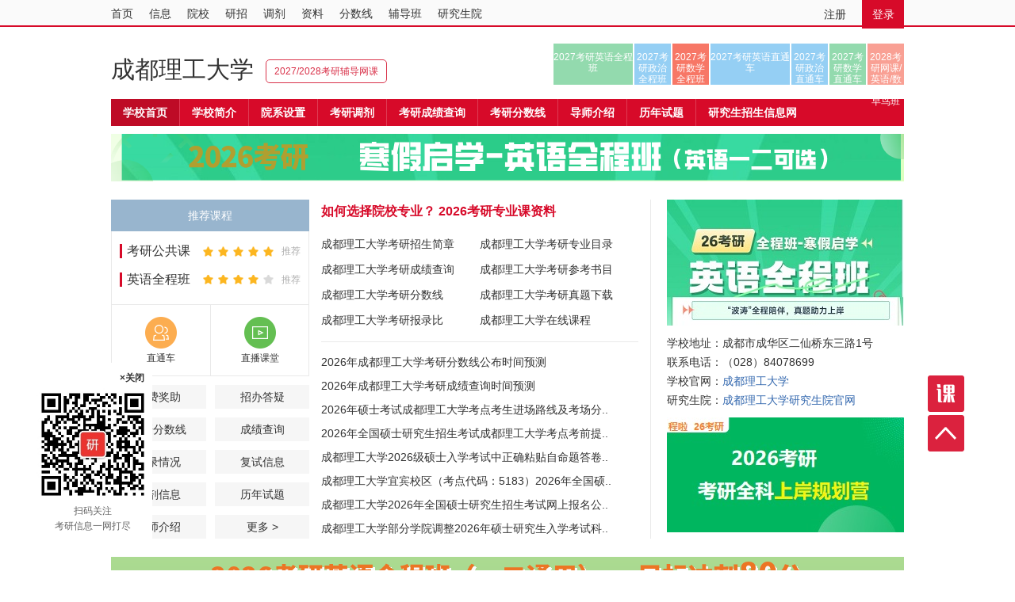

--- FILE ---
content_type: text/html; charset=gb2312
request_url: http://www.chinakaoyan.com/graduate/grad/schoolID/267.shtml
body_size: 35433
content:
<!DOCTYPE html PUBLIC "-//W3C//DTD XHTML 1.0 Transitional//EN" "http://www.w3.org/TR/xhtml1/DTD/xhtml1-transitional.dtd">
<html xmlns="http://www.w3.org/1999/xhtml">
<head>
<meta http-equiv="Content-Type" content="text/html; charset=gb2312" />
<title>成都理工大学研究生招生信息网_成都理工大学考研网_成都理工大学研究生院 - 中国考研网</title>
<meta name="keywords" content="成都理工大学研究生院,成都理工大学研招网,成都理工大学研究生招生信息,成都理工大学考研招生信息" />
<meta name="description" content="成都理工大学研究生院,提供成都理工大学考研招生信息、考研辅导、历年研究生分数线、招生专业目录、参考书目教材、研究生成绩查询、研究生调剂、研究生导师介绍等信息，帮助大家考取成都理工大学的硕士研究生。" />
<link rel="stylesheet" type="text/css" href="/css/basic_yzw_v2.css">
<link rel="stylesheet" type="text/css" href="/css/index.css">
<link rel="stylesheet" href="/css/side_weixin.css">


<!--gt-->

<script type="text/javascript">

var gaJsHost = (("https:" == document.location.protocol) ? "https://ssl." : "http://www.");

document.write(unescape("%3Cscript src='" + gaJsHost + "google-analytics.com/ga.js' type='text/javascript'%3E%3C/script%3E"));

</script>

<script type="text/javascript">

try 

{var pageTracker = _gat._getTracker("UA-13040595-1");

pageTracker._setDomainName(".chinakaoyan.com");

pageTracker._trackPageview();

} catch(err) {}

</script>

<!--gt-->

<!--bt-->

<script type="text/javascript">

var _bdhmProtocol = (("https:" == document.location.protocol) ? " https://" : " http://");

document.write(unescape("%3Cscript src='" + _bdhmProtocol + "hm.baidu.com/h.js%3Fb39c8daefe867a19aec651fe9bb57881' type='text/javascript'%3E%3C/script%3E"));

</script>

<!--bt-->


</head>
<body>
<div class="miniNav">
	<div class="container">
		<div class="loginNav fl">
			<ul class="mini-list font14">
				<li><a href="/" title="中国考研网">首页</a></li>
				<li><a href="/info/" target="_blank" title="研究生招生信息网">信息</a></li>
				<li><a href="/graduate/" target="_blank">院校</a></li>
				<li><a href="/admissions/" target="_blank" title="研招网">研招</a></li>
				<li><a href="/tiaoji/" target="_blank" title="考研调剂">调剂</a></li>
				<li><a href="/note/" target="_blank" title="考研资料">资料</a></li>
				<li><a href="/info/list/ClassID/22.shtml" target="_blank"  title="考研分数线">分数线</a></li>
				<li><a href="/class/" target="_blank" title="考研辅导班">辅导班</a></li>
				<li><a href="/graduate/grad/schoolID/267.shtml" title="成都理工大学研究生院">研究生院</a></li>
			</ul>
		</div>
		<div class="login fr font14">
			<a href="#" class="register">注册</a>
			<a href="javascript:;" class="login-btn">登录</a>
		</div>
	</div> 
</div>
<div class="container">
	<div class="s-logo fl">
		<h1 class="fl"><a href="/graduate/grad/schoolID/267.shtml" title="成都理工大学研究生院">成都理工大学</a></h1>
		<small><a target="_blank" href="/xindongfang/">2027/2028考研辅导网课</a></small>
	</div>
	<!--广告-->
	<ul class="hotspot fr" id="hotspot">
	<div class="hr10"></div>
		<li class="hot_a1 h_a_c3"><a  rel="nofollow"  href="https://l.koolearn.com/LvpDDuz" target="_blank">2027考研英语全程班<span>2027考研英语全程班</span></a></li>
		<li class="hot_a2 h_a_c1"><a  rel="nofollow"  href="https://l.koolearn.com/d2WuioZ" target="_blank">2027考研政治全程班<span>2027考研政治全程班</span></a></li>
		<li class="hot_a2 h_a_c2"><a  rel="nofollow"  href="https://l.koolearn.com/IpjABGU" target="_blank">2027考研数学全程班<span>2027考研数学全程班</span></a></li>
		<li class="hot_a1 h_a_c1"><a  rel="nofollow"  href="/xindongfang/detail/3551.shtml" target="_blank">2027考研英语直通车<span>2027考研英语直通车</span></a></li>
		<li class="hot_a2 h_a_c1"><a  rel="nofollow"  href="/xindongfang/detail/3547.shtml" target="_blank">2027考研政治直通车<span>2027考研政治直通车</span></a></li>
		<li class="hot_a2 h_a_c3"><a  rel="nofollow"  href="/xindongfang/detail/3543.shtml" target="_blank">2027考研数学直通车<span>2027考研数学直通车</span></a></li>
		<li class="hot_a2 h_a_c4"><a  rel="nofollow"  href="https://dl.koolearn.com/DwcbG4W" target="_blank">2028考研网课/英语/数学/正式早鸟班</span></a></li>
	</ul>	
</div>
<!--end h1 title-->
<!--nav-->
<div class="hr10"></div>
<div class="container nav">
	<ul class="site_nav font14 b">
		<li class="active"><a href="/graduate/grad/schoolID/267.shtml" target="_blank" class="current"><span class="home">学校首页</span></a></li></li>
		<li><a href="/graduate/intro/schoolID/267.shtml" target="_blank"><span>学校简介</span></a></li>
		<li><a href="/graduate/speciality/schoolID/267.shtml" target="_blank"><span>院系设置</span></a></li>
		<li><a href="/graduate/InfoList/class/tj/schoolID/267.shtml" target="_blank" title="成都理工大学考研调剂信息">考研调剂</a></li>
		<li><a href="/graduate/InfoList/class/cjxx/schoolID/267.shtml" target="_blank" title="成都理工大学考研成绩查询"><span>考研成绩查询</span></a></li>
		<li><a href="/graduate/InfoList/class/fsx/schoolID/267.shtml" target="_blank" title="成都理工大学考研分数线"><span>考研分数线</span></a></li>
		<li><a href="/graduate/InfoList/class/ds/schoolID/267.shtml" target="_blank" title="成都理工大学研究生导师介绍">导师介绍</a></li>
		<li><a href="http://download.chinakaoyan.com/list-school-267.html" target="_blank" title="成都理工大学考研真题下载"><span>历年试题</span></a></li>
		<li><a href="/graduate/InfoList/class/sszs/schoolID/267.shtml" target="_blank" title="成都理工大学研究生招生信息网"><span>研究生招生信息网</span></a></li>
	</ul>
	<div  style="margin-top:10px;margin-botton:10px;"><a rel="nofollow"   href="https://l.koolearn.com/rC74evp" target="_blank"><img src="https://download.chinakaoyan.com/wwwfile/2024/ad/20241126114911.png" /></a><div>
</div>

<div class="hr20"></div>
<div class="container Column1">
	<!--left-->
	<div class="w250 fl">
		<h2 class="rec-hd font14">推荐课程</h2>
		<div class="rec-body">
			<div class="r-head">
				<div class="item">
					<h4 class="fl"><a  rel="nofollow"  href="/xindongfang/category/1.shtml" target="_blank">考研公共课</a></h4>	
					<p class="fr"><span class="star5">五星</span><em>推荐</em></p>
				</div>

				<div class="item">

					<h4 class="fl"><a  rel="nofollow"  href="/xindongfang/detail/3567.shtml" target="_blank">英语全程班</a></h4>

					<p class="fr"><span class="star4">四星</span><em>推荐</em></p>

				</div>	
			</div>

			<div class="r-footer">

				<div class="item">

					<i class="v"></i>

					<p><a  rel="nofollow"  href="/xindongfang/category/1.shtml" target="_blank">直通车</a></p>

				</div>

				<div class="item bor">

					<i class="b"></i>

					<p><a href="/xindongfang/" target="_blank">直播课堂</a></p>

				</div>

			</div>	

		</div>

		<div class="rec-footer font14">

			<a href="/graduate/InfoList/class/xfjz/schoolID/267.shtml" target="_blank" title="成都理工大学研究生学费及奖助学金">学费奖助</a>

			<a href="/graduate/InfoList/class/zsdy/schoolID/267.shtml" target="_blank" title="成都理工大学研招办答疑">招办答疑</a>

			<a href="/graduate/InfoList/class/fsx/schoolID/267.shtml" target="_blank" title="成都理工大学研究生分数线">考研分数线</a>

			<a href="/graduate/InfoList/class/cjxx/schoolID/267.shtml" target="_blank" title="成都理工大学成绩查询">成绩查询</a>

			<a href="/graduate/InfoList/class/bklq/schoolID/267.shtml" target="_blank" title="成都理工大学考研报录比">报录情况</a>

			<a href="/graduate/InfoList/class/fsxx/schoolID/267.shtml" target="_blank" title="成都理工大学复试信息">复试信息</a>

			<a href="/graduate/InfoList/class/tj/schoolID/267.shtml" target="_blank" title="成都理工大学调剂信息">调剂信息</a>

			<a href="http://download.chinakaoyan.com/list-school-267.html" target="_blank" title="成都理工大学真题下载">历年试题</a>

			<a href="/graduate/InfoList/class/ds/schoolID/267.shtml" target="_blank" title="成都理工大学研究生导师介绍">导师介绍</a>

			<a href="/graduate/InfoList/class/zsgg/schoolID/267.shtml" target="_blank">更多 ></a>

		</div>

	</div>

	<!--center-->

	<div class="w380 fl">

		<div class="tp font16 b">

			<a  rel="nofollow"  href="https://tgc.orangevip.com/releasehtml/index1146.html?jt_site_id=45395&source=0" class="sred" target="_blank">如何选择院校专业？</a>  <a rel="nofollow"  href="/note/SchoolShow/id/267.shtml" class="sred" target="_blank">2026考研专业课资料</a>

		</div>

		<div class="fp font14">

			<a target="_blank" href="/graduate/info/nid/618073/schoolID/267.shtml">成都理工大学考研招生简章</a>

			<a target="_blank" href="/graduate/info/nid/622167/schoolID/267.shtml">成都理工大学考研专业目录</a>

			<a target="_blank" href="/graduate/InfoList/class/cjxx/schoolID/267.shtml">成都理工大学考研成绩查询</a>

			<a target="_blank" href="/graduate/info/nid/632131/schoolID/267.shtml">成都理工大学考研参考书目</a>

			<a target="_blank" href="/graduate/InfoList/class/fsx/schoolID/267.shtml">成都理工大学考研分数线</a>

			<a target="_blank" href="http://download.chinakaoyan.com/list-school-267.html">成都理工大学考研真题下载</a>

			<a target="_blank" href="/graduate/InfoList/class/bklq/schoolID/267.shtml">成都理工大学考研报录比</a>

			<a target="_blank" href="/xindongfang/">成都理工大学在线课程</a>
		</div>

		<ul class="dp font14">

        

			<li><a href="/graduate/info/nid/648695/schoolID/267.shtml" target="_blank" title="2026年成都理工大学考研分数线公布时间预测">2026年成都理工大学考研分数线公布时间预测</a></li>

             

			<li><a href="/graduate/info/nid/644601/schoolID/267.shtml" target="_blank" title="2026年成都理工大学考研成绩查询时间预测">2026年成都理工大学考研成绩查询时间预测</a></li>

             

			<li><a href="/graduate/info/nid/642571/schoolID/267.shtml" target="_blank" title="2026年硕士考试成都理工大学考点考生进场路线及考场分布">2026年硕士考试成都理工大学考点考生进场路线及考场分..</a></li>

             

			<li><a href="/graduate/info/nid/642569/schoolID/267.shtml" target="_blank" title="2026年全国硕士研究生招生考试成都理工大学考点考前提示">2026年全国硕士研究生招生考试成都理工大学考点考前提..</a></li>

             

			<li><a href="/graduate/info/nid/641305/schoolID/267.shtml" target="_blank" title="成都理工大学2026级硕士入学考试中正确粘贴自命题答卷条形码通知">成都理工大学2026级硕士入学考试中正确粘贴自命题答卷..</a></li>

             

			<li><a href="/graduate/info/nid/633219/schoolID/267.shtml" target="_blank" title="成都理工大学宜宾校区（考点代码：5183）2026年全国硕士考试网上报名公告">成都理工大学宜宾校区（考点代码：5183）2026年全国硕..</a></li>

             

			<li><a href="/graduate/info/nid/633055/schoolID/267.shtml" target="_blank" title="成都理工大学2026年全国硕士研究生招生考试网上报名公告">成都理工大学2026年全国硕士研究生招生考试网上报名公..</a></li>

             

			<li><a href="/graduate/info/nid/632133/schoolID/267.shtml" target="_blank" title="成都理工大学部分学院调整2026年硕士研究生入学考试科目通知">成都理工大学部分学院调整2026年硕士研究生入学考试科..</a></li>

             

		</ul>

	</div>

	<!--right-->

	<div class="w320 fr bor font14">

		<div class="side-ad">

<!--<a target="_blank" href="/graduate/info/nid/404161/schoolID/267.shtml">
<img src="https://download.chinakaoyan.com/wwwfile/2021/ke/20211115143511.png" alt="成都理工大学研究生院" title="成都理工大学研究生院"></a></div>-->

<a target="_blank"  rel="nofollow"  href="https://dl.koolearn.com/sXmT92X"><img  rel="nofollow" src="https://download.chinakaoyan.com/wwwfile/2025/ke/20250813172011.jpg"></a></div>

		<div class="hr10"></div>

		<p>学校地址：成都市成华区二仙桥东三路1号</p>

		<p>联系电话：（028）84078699</p>

		<p>学校官网：<a rel="nofollow"  href="http://www.cdut.edu.cn/" target="_blank">成都理工大学</a></p>

		<p>研究生院：<a rel="nofollow"  href="http://www.gra.cdut.edu.cn/" target="_blank">成都理工大学研究生院官网</a></p>

		<div class="hr10"></div>
		<div class="side-ad"><a target="_blank"   rel="nofollow"  href="https://tgc.orangevip.com/releasehtml/index756.html?jt_site_id=32431&source=0"><img src="https://download.chinakaoyan.com/wwwfile/2025/ke/20250813175311.jpg"></a></div>
	</div>

</div>

<div class="hr20"></div>
<div class="container">
	<p><a  rel="nofollow"   target="_blank"  href="https://l.koolearn.com/LvpDDuz"><img src="https://download.chinakaoyan.com/wwwfile/2025/ke/20250813180311.png" /></a></p>
</div>


<div class="hr20"></div>
<div class="container">

	<div class="hdb baokao">

		<h2 class="fl sred">考研报考</h2>

		<p class="fr" style="font-size:14px;"><a  rel="nofollow"  href="https://l.koolearn.com/LvpDDuz" target="_blank"><font color="#ff0000">2027考研英语全程班</font></a></p>

	</div>

	<div class="hr20"></div>

	<div class="container">

		<!--left--> 

		<div class="w250 fl bo">

			<div class="score-head">

				<h3 class="b font16">历年考研国家线</h3>

				<p class="font14">
					<a href="/info/article/id/598109.shtml" target="_blank">2025</a>
					<a href="/info/article/id/543759.shtml" target="_blank">2024</a>
					<a href="/info/article/id/489417.shtml" target="_blank">2023</a>
					<a href="/info/article/id/434515.shtml" target="_blank">2022</a>
				</p>

			</div>

			<div class="hot-gz">

				<h3 class="b font16">热门关注</h3>

				<div class="item font14">

					<div class="h-icon">报考</div>

					<p>
						<a href="/info/article/id/380839.shtml" target="_blank">报名条件</a>

						<a href="/info/article/id/380843.shtml" target="_blank">报名时间</a>

						<a href="/chengji/" target="_blank">成绩查询</a>

						<a href="/baoming/" target="_blank">报名指南</a>

					</p>

				</div>

				<div class="item font14">

					<div class="h-icon1">复试</div>

					<p>
						<a href="/info/list/ClassID/23.shtml" target="_blank">复试指导</a>

						<a href="/tiaoji/" target="_blank">调剂信息</a>

						<a href="/info/article/id/380855.shtml" target="_blank">复试时间</a>

						<a href="/info/list/ClassID/24.shtml" target="_blank">调剂指导</a>

					</p>

				</div>

			</div>

		</div>

		<!--center-->

		<div class="w350 fl ml20">

			<ul class="tab-head font14" id="zhaos">

				<li class="selected">招生信息</li>

				<li>简章目录</li>

			</ul>

			<div class="tab-content font14" id="zhaos-b">

				<div class="row l">

					<ul>

                    

						<li><a href="/graduate/info/nid/648695/schoolID/267.shtml" target="_blank" title="2026年成都理工大学考研分数线公布时间预测">2026年成都理工大学考研分数线公布时间预测</a></li>

                    

						<li><a href="/graduate/info/nid/642571/schoolID/267.shtml" target="_blank" title="2026年硕士考试成都理工大学考点考生进场路线及考场分布">2026年硕士考试成都理工大学考点考生进场路线及考..</a></li>

                    

						<li><a href="/graduate/info/nid/642569/schoolID/267.shtml" target="_blank" title="2026年全国硕士研究生招生考试成都理工大学考点考前提示">2026年全国硕士研究生招生考试成都理工大学考点考..</a></li>

                    

						<li><a href="/graduate/info/nid/641305/schoolID/267.shtml" target="_blank" title="成都理工大学2026级硕士入学考试中正确粘贴自命题答卷条形码通知">成都理工大学2026级硕士入学考试中正确粘贴自命题..</a></li>

                    

						<li><a href="/graduate/info/nid/633055/schoolID/267.shtml" target="_blank" title="成都理工大学2026年全国硕士研究生招生考试网上报名公告">成都理工大学2026年全国硕士研究生招生考试网上报..</a></li>

                    

						<li><a href="/graduate/info/nid/632129/schoolID/267.shtml" target="_blank" title="成都理工大学参加教育部研招网2026年硕士招生网上咨询活动">成都理工大学参加教育部研招网2026年硕士招生网上..</a></li>

                    

						<li><a href="/graduate/info/nid/632133/schoolID/267.shtml" target="_blank" title="成都理工大学部分学院调整2026年硕士研究生入学考试科目通知">成都理工大学部分学院调整2026年硕士研究生入学考..</a></li>

                    

						<li><a href="/graduate/info/nid/625795/schoolID/267.shtml" target="_blank" title="成都理工大学研究生资助政策简介">成都理工大学研究生资助政策简介</a></li>

                    

					</ul>

				</div>

				<div class="row undis l">

					<ul>

                    

						<li><a href="/graduate/info/nid/632127/schoolID/267.shtml" target="_blank" title="2026年成都理工大学接收推荐免试攻读硕士研究生（含直博生）工作办法">2026年成都理工大学接收推荐免试攻读硕士研究生（..</a></li>

                    

						<li><a href="/graduate/info/nid/632131/schoolID/267.shtml" target="_blank" title="2026年成都理工大学硕士研究生招生自命题参考书目">2026年成都理工大学硕士研究生招生自命题参考书目</a></li>

                    

						<li><a href="/graduate/info/nid/618073/schoolID/267.shtml" target="_blank" title="2026年成都理工大学硕士研究生招生简章">2026年成都理工大学硕士研究生招生简章</a></li>

                    

						<li><a href="/graduate/info/nid/622167/schoolID/267.shtml" target="_blank" title="2026年成都理工大学考研专业目录及考试科目">2026年成都理工大学考研专业目录及考试科目</a></li>

                    

						<li><a href="/graduate/info/nid/577291/schoolID/267.shtml" target="_blank" title="成都理工大学2025年接收推荐免试攻读研究生（含直博生）工作办法">成都理工大学2025年接收推荐免试攻读研究生（含直..</a></li>

                    

						<li><a href="/graduate/info/nid/577293/schoolID/267.shtml" target="_blank" title="成都理工大学2025年硕士研究生招生自命题科目参考书目">成都理工大学2025年硕士研究生招生自命题科目参考..</a></li>

                    

						<li><a href="/graduate/info/nid/560207/schoolID/267.shtml" target="_blank" title="2025年成都理工大学硕士研究生招生简章">2025年成都理工大学硕士研究生招生简章</a></li>

                    

						<li><a href="/graduate/info/nid/564305/schoolID/267.shtml" target="_blank" title="2025年成都理工大学考研专业目录及考试科目">2025年成都理工大学考研专业目录及考试科目</a></li>

                    

					</ul>

				</div>

			</div>

		</div>	

		<!--right-->

		<div class="w350 fr">

			<ul class="tab-head font14" id="fus">

				<li class="selected">调剂信息</li>

				<li>复试备考</li>

			</ul>

			<div class="tab-content font14" id="fus-b">

				<div class="row l">

					<ul>

						 

					<li><a href="/tiaoji/schooldetail/id/50839.shtml" target="_blank" title="成都理工大学地球物理学院2025年硕士研究生招生调剂工作细则">成都理工大学地球物理学院2025年硕士研究生招生调..</a></li>

				

					<li><a href="/tiaoji/schooldetail/id/50691.shtml" target="_blank" title="成都理工大学生态环境学院2025年硕士招生调剂工作细则">成都理工大学生态环境学院2025年硕士招生调剂工作..</a></li>

				

					<li><a href="/tiaoji/schooldetail/id/47183.shtml" target="_blank" title="2024年成都理工大学地球与行星科学学院招生调剂信息">2024年成都理工大学地球与行星科学学院招生调剂信..</a></li>

				

					<li><a href="/tiaoji/schooldetail/id/46973.shtml" target="_blank" title="2024年成都理工大学数理学院招生调剂信息">2024年成都理工大学数理学院招生调剂信息</a></li>

				

					<li><a href="/tiaoji/schooldetail/id/46941.shtml" target="_blank" title="成都理工大学沉积地质研究院2024年硕士研究生招生调剂工作细则">成都理工大学沉积地质研究院2024年硕士研究生招生..</a></li>

				

					<li><a href="/tiaoji/schooldetail/id/46117.shtml" target="_blank" title="2024年成都理工大学环境与土木工程学院招生调剂信息">2024年成都理工大学环境与土木工程学院招生调剂信..</a></li>

				

					<li><a href="/tiaoji/schooldetail/id/46055.shtml" target="_blank" title="2024年成都理工大学地理与规划学院地质资源与地质工程招生调剂信息">2024年成都理工大学地理与规划学院地质资源与地质..</a></li>

				

					<li><a href="/tiaoji/schooldetail/id/46043.shtml" target="_blank" title="2024年成都理工大学地球物理学院地球物理学招生调剂信息">2024年成都理工大学地球物理学院地球物理学招生调..</a></li>

					

					</ul>

				</div>

				<div class="row undis l">

					<ul>

						 

					<li><a href="/info/article/id/652785.shtml" target="_blank" title="南京中医药大学2026年硕士招生考试同等学力考生复试加试科目">南京中医药大学2026年硕士招生考试同等学力考生复..</a></li>



				

					<li><a href="/info/article/id/652781.shtml" target="_blank" title="2026年长沙理工大学F0305金属塑性加工原理考研复试考试内容及参考书目">2026年长沙理工大学F0305金属塑性加工原理考研复..</a></li>



				

					<li><a href="/info/article/id/652779.shtml" target="_blank" title="2026年长沙理工大学F0303单片机原理及接口技术考研复试考试内容及参考书目">2026年长沙理工大学F0303单片机原理及接口技术考..</a></li>



				

					<li><a href="/info/article/id/652777.shtml" target="_blank" title="2026年长沙理工大学F0302汽车构造考研复试考试内容及参考书目">2026年长沙理工大学F0302汽车构造考研复试考试内..</a></li>



				

					<li><a href="/info/article/id/652775.shtml" target="_blank" title="2026年长沙理工大学F0301机械制造与控制工程考研复试考试内容及参考书目">2026年长沙理工大学F0301机械制造与控制工程考研..</a></li>



				

					<li><a href="/info/article/id/652773.shtml" target="_blank" title="2026年长沙理工大学F0402给排水工程综合考研复试考试内容及参考书目">2026年长沙理工大学F0402给排水工程综合考研复试..</a></li>



				

					<li><a href="/info/article/id/652761.shtml" target="_blank" title="2026年长沙理工大学F0202专业综合(工程力学、混凝土结构设计基本原理、土力学)考研复试考试内容及参考书目">2026年长沙理工大学F0202专业综合(工程力学、混凝..</a></li>



				

					<li><a href="/info/article/id/652759.shtml" target="_blank" title="2026年长沙理工大学F0201力学综合考研复试考试内容及参考书目">2026年长沙理工大学F0201力学综合考研复试考试内..</a></li>



					



					</ul>



				</div>



			</div>



		</div>	



	</div>	



</div>

<div class="hr20"></div>
<div class="container">

	<div class="hdb beikao">

		<h2 class="fl sred">考研备考</h2>

		<!--<p class="fr" style="font-size:14px;"><a href="/graduate/InfoList/class/fsx/schoolID/267.shtml" target="_blank">历年复试分数线</a></p>-->

	</div>

	<div class="hr20"></div>

	<div class="container">

		<!--left 课程推荐--> 

		<div class="w250 fl bo kc">

			<h3 class="b font16">课程推荐</h3>

			<p class="img"><a target="_blank" href="/xindongfang/detail/3567.shtml"><img src="https://download.chinakaoyan.com/wwwfile/2023/ke/20230721170513.png"></a></p>	

			<h5><a target="_blank" href="/xindongfang/detail/3567.shtml">2027考研英语全程班</a></h5>

			<p class="caption font14">

				<span class="price sred b fl">￥1190<span>

				<span class="time fl">383课时</span>

				<span class="more fr"><a href="/xindongfang/" target="_blank">查看更多 ></a></span>

			</p>

		</div>

		<!--center-->

		<div class="w350 fl ml20">

			<ul class="tab-head font14" id="zil">

				<li class="selected"><a href="/note/SchoolShow/id/267.shtml" target="_blank">考研资料</a></li>

				<li>考研真题</li>
			</ul>

			<div class="tab-content font14" id="zil-b">

				<div class="row l">

					<ul>

						

				<li><a href="/note/NoteShow/id/199899.shtml" target="_blank" title="2026年成都理工大学815无机化学考研复习资料">2026年成都理工大学815无机化学考研复习资料</a></li>

                

				<li><a href="/note/NoteShow/id/199895.shtml" target="_blank" title="2026年成都理工大学814普通生物学考研复习资料">2026年成都理工大学814普通生物学考研复习资料</a></li>

                

				<li><a href="/note/NoteShow/id/199881.shtml" target="_blank" title="2026年成都理工大学613法学综合一（含法理学、宪法学、民刑事诉讼法）考研复习资料">2026年成都理工大学613法学综合一（含法理学、宪..</a></li>

                

				<li><a href="/note/NoteShow/id/199879.shtml" target="_blank" title="2026年成都理工大学601高等数学考研复习资料">2026年成都理工大学601高等数学考研复习资料</a></li>

                

				<li><a href="/note/NoteShow/id/199877.shtml" target="_blank" title="2026年成都理工大学434国际商务专业基础考研复习资料">2026年成都理工大学434国际商务专业基础考研复习..</a></li>

                

				<li><a href="/note/NoteShow/id/199875.shtml" target="_blank" title="2026年成都理工大学408计算机学科专业基础综合考研复习资料">2026年成都理工大学408计算机学科专业基础综合考..</a></li>

                

				<li><a href="/note/NoteShow/id/199873.shtml" target="_blank" title="2026年成都理工大学398+498法律硕士基础综合（非法学）考研真题复习资料">2026年成都理工大学398+498法律硕士基础综合（非..</a></li>

                

				<li><a href="/note/NoteShow/id/199871.shtml" target="_blank" title="2026年成都理工大学397+497法律硕士基础综合（法学）考研真题复习资料">2026年成都理工大学397+497法律硕士基础综合（法..</a></li>

                

					</ul>

				</div>

				<div class="row undis l">

					<ul>

						 

				<li><a href="http://download.chinakaoyan.com/list-show-82399.html" target="_blank" title="成都理工大学管理学原理2004年考研真题">成都理工大学管理学原理2004年考研真题</a></li>

            

				<li><a href="http://download.chinakaoyan.com/list-show-82397.html" target="_blank" title="成都理工大学管理学原理2010年考研真题">成都理工大学管理学原理2010年考研真题</a></li>

            

				<li><a href="http://download.chinakaoyan.com/list-show-82395.html" target="_blank" title="成都理工大学管理学原理2011年考研真题">成都理工大学管理学原理2011年考研真题</a></li>

            

				<li><a href="http://download.chinakaoyan.com/list-show-82393.html" target="_blank" title="成都理工大学管理学原理2005年考研真题">成都理工大学管理学原理2005年考研真题</a></li>

            

				<li><a href="http://download.chinakaoyan.com/list-show-82391.html" target="_blank" title="成都理工大学管理学原理2007年考研真题">成都理工大学管理学原理2007年考研真题</a></li>

            

				<li><a href="http://download.chinakaoyan.com/list-show-82389.html" target="_blank" title="成都理工大学管理学原理2006年考研真题">成都理工大学管理学原理2006年考研真题</a></li>

            

				<li><a href="http://download.chinakaoyan.com/list-show-82387.html" target="_blank" title="成都理工大学管理学原理2012年考研真题">成都理工大学管理学原理2012年考研真题</a></li>

            

				<li><a href="http://download.chinakaoyan.com/list-show-82385.html" target="_blank" title="成都理工大学管理学原理2008年考研真题">成都理工大学管理学原理2008年考研真题</a></li>

            

					</ul>

				</div>

			</div>

		</div>	

		<!--right-->
		<div class="w350 fr">
			<ul class="tab-head font14" id="wend">
				<li class="selected">考研问答</li>
				<li>考研论坛</li>
			</ul>
			<div class="tab-content font14" id="wend-b">
				<div class="row l">
					<ul>
				
				<li><a href="/ask/questionShow/id/258015.shtml" target="_blank" title="本科工程管理专业，考研考什么专业好">本科工程管理专业，考研考什么专业好</a></li>
                
				<li><a href="/ask/questionShow/id/257653.shtml" target="_blank" title="如何确定报考专业">如何确定报考专业</a></li>
                
				<li><a href="/ask/questionShow/id/257630.shtml" target="_blank" title="四川高校的考研成绩什么时候公布">四川高校的考研成绩什么时候公布</a></li>
                
				<li><a href="/ask/questionShow/id/257620.shtml" target="_blank" title="什么情况下才能调剂">什么情况下才能调剂</a></li>
                
				<li><a href="/ask/questionShow/id/257581.shtml" target="_blank" title="考研分数线公布时间是好久">考研分数线公布时间是好久</a></li>
                
				<li><a href="/ask/questionShow/id/257502.shtml" target="_blank" title="准考证怎么打印">准考证怎么打印</a></li>
                
				<li><a href="/ask/questionShow/id/257461.shtml" target="_blank" title="考研数学中数一、数二、数三考点有什么不同">考研数学中数一、数二、数三考点有什么不同</a></li>
                
				<li><a href="/ask/questionShow/id/257399.shtml" target="_blank" title="英语完型填空应该怎么破">英语完型填空应该怎么破</a></li>
                

					</ul>
				</div>
				<div class="row undis l">

					<ul>

						

				<li><a href="/club/topicShow/clubId/173/tid/51103.shtml" target="_blank" title="成都理工大学考研分数线">成都理工大学考研分数线</a></li>
            

				<li><a href="/club/topicShow/clubId/173/tid/4449.shtml" target="_blank" title="楼主，志道同和—成都理工">楼主，志道同和—成都理工</a></li>
            

				<li><a href="/club/topicShow/clubId/173/tid/3475.shtml" target="_blank" title="不知道成都理工的硕士好不好考·~~">不知道成都理工的硕士好不好考·~~</a></li>
            
					</ul>
				</div>
			</div>
		</div>	
	</div>	
</div>
<!--Column3 over-->
<!--返回顶部-->
<div class="back-top">
	<a href="/xindongfang/"  target="_blank" class="kelink">课程</a>
	<a href="javascript:;" class="return-top">顶部</a>
</div>
<script type="text/javascript" src="https://static.ckycdnio.com/js/jquery-1.10.2.min.js"></script>
<script type="text/javascript" src="https://static.ckycdnio.com/js/indexed.js"></script>
<script src="https://static.ckycdnio.com/js/sideWx.js"></script>
<script type="text/javascript">
$(function(){	
	jQuery.tabSide("zhaos","zhaos-b");
	jQuery.tabSide("fus","fus-b");
	jQuery.tabSide("zil","zil-b");
	jQuery.tabSide("wend","wend-b");

});
</script>
<!--底部-->
<div class="hr20"></div>
<div class="dbnavbox">
	<div class="wrap">
		<a href="/" target="_blank" class="kywbtn" title="中国考研网">中国考研网</a>
		<div class="list_box">
			<ul class="split">
				<h3><a href="/admissions/" target="_blank" title="研招网">研招网</a></h3>
				<li><a href="http://download.chinakaoyan.com/" target="_blank">考研真题</a></li>
				<li><a href="/chengji/" target="_blank" title="考研成绩查询">考研成绩</a></li>
				<li><a href="/guojiaxian/" target="_blank" title="考研国家线">考研国家线</a></li>
				<li><a href="/zhaosheng/" target="_blank" title="研究生招生简章">招生简章</a></li>
				<li><a href="/tuimian/" target="_blank">推荐免试</a></li>
				<li><a href="http://gaokao.chinakaoyan.com/" target="_blank">高考网</a></li>
			</ul>
			<ul class="split">
				<h3><a href="/graduate/" target="_blank" class="hd">院校专业</a></h3>
				<li><a href="/graduate/" target="_blank">招生单位</a></li>
				<li><a href="/graduate/211.shtml" target="_blank">211大学名单</a></li>
				<li><a href="/graduate/985.shtml" target="_blank">985大学名单</a></li>
				<li><a href="/graduate/zhx.shtml" target="_blank">自划线院校</a></li>
				<li><a href="/graduate/IndexSpeciality.shtml" target="_blank">专业导航</a></li>
			</ul>
			<ul class="split">
				<h3><a href="/tiaoji/" target="_blank" class="hd" title="考研调剂信息">考研调剂</a></h3>
				<li><a href="/tiaoji/schoollist.shtml" target="_blank" title="研究生调剂信息网">调剂信息网</a></li>
				<li><a href="/user/tiaojiPlusWrite.shtml" target="_blank">发布调剂</a></li>
				<li><a href="/tiaoji/liucheng.shtml" target="_blank">考研调剂流程</a></li>
			</ul>
			<ul class="split">
				<h3><a  rel="nofollow"  href="/club/" target="_blank" class="hd">考研论坛</a></h3>
				<li><a  rel="nofollow"  href="/club/clubHome/clubId/830.shtml" target="_blank">跨专业考研</a></li>
				<li><a  rel="nofollow"  href="/club/clubHome/clubId/827.shtml" target="_blank">考研调剂</a></li>
				<li><a  rel="nofollow"  href="/club/clubHome/clubId/826.shtml" target="_blank">考研复试</a></li>
				<li><a  rel="nofollow"  href="/club/clubHome/clubId/75.shtml" target="_blank">厦门大学</a></li>
			</ul>
			<ul class="split">
				<h3><a rel="nofollow"  href="/ask/" target="_blank" class="hd">考研问答</a></h3>
				<li><a rel="nofollow"  href="/ask/questionList/classID/16.shtml" target="_blank">跨校跨专业</a></li>
				<li><a rel="nofollow"  href="/ask/questionList/classID/50.shtml" target="_blank">考场应考</a></li>
				<li><a rel="nofollow"  href="/ask/questionList/classID/39.shtml" target="_blank">考试科目</a></li>
				<li><a rel="nofollow"  href="/ask/questionList/classID/25.shtml" target="_blank">考研分数线</a></li>
				<li><a rel="nofollow"  href="/ask/questionList/classID/38.shtml" target="_blank">报录比</a></li>
			</ul>
			<ul class="split">
				<h3><a href="/class/" target="_blank" class="hd">考研辅导班</a></h3>
				<li><a  rel="nofollow"  href="/xindongfang/category/1.shtml" target="_blank">考研公共课</a></li>
				<li><a  rel="nofollow"  href="/xindongfang/category/7.shtml" target="_blank">统考专业课</a></li>
				<li><a  rel="nofollow"  href="/xindongfang/category/21.shtml" target="_blank">院校专业课</a></li>
				<li><a  rel="nofollow"  href="/xindongfang/category/16.shtml" target="_blank">专业硕士</a></li>
				<li><a  rel="nofollow"  href="/xindongfang/category/28.shtml" target="_blank">英语四六级</a></li>
				<li><a  rel="nofollow"  href="/xindongfang/category/37.shtml" target="_blank">出国留学</a></li>
			</ul>
			<ul class="split">
				<h3><a href="/note/" target="_blank" class="hd">试卷资料</a></h3>
				<li><a href="http://download.chinakaoyan.com/" target="_blank">考研真题</a></li>
				<li><a href="/note/" target="_blank">笔记资料</a></li>
			</ul>
		</div>
		<div class="searchbox">
        <form id="globalSearch2" method="post" action="/info/list.shtml" target="_blank">
        <select class="sheepnav6" onChange="changeSearch(this.value)" style=" display:none;">
                 <option value="100">资讯</option>                 
         </select>
			<input class="txtArea" name="Search" value="输入查询" onFocus="if(this.value=='输入查询')this.value=''" type="text" />
            <a href="#" onClick="document.getElementById('globalSearch2').submit();" class="subtn" title="查询">查询</a>
         </form>
            
		</div>
	</div>
</div>

<!-- sideWx -->
<div class="side-wx">
    <span class="close">×关闭</span>
    <img src="https://download.chinakaoyan.com/wwwfile/20171222172611.jpg">
        <p>扫码关注<br>考研信息一网打尽</p>
</div>

<div class="Copyright">
	<div class="main">
		<p>
        <a  rel="nofollow"  target="_blank" href="/about/main/id/3.shtml">网站介绍</a>
        <a  rel="nofollow"  target="_blank" href="/about/main/id/5.shtml">关于我们</a>
        <a  rel="nofollow"  target="_blank" href="/about/main/id/6.shtml">联系方式</a> 
        <a  rel="nofollow"  target="_blank" href="/about/main/id/10.shtml">广告业务</a>
        <a  rel="nofollow"  target="_blank" href="/about/main/id/7.shtml">帮助信息</a></p>
		<p>1998-2022 ChinaKaoyan.com Network Studio. All Rights Reserved.      沪ICP备12018245号</p>
	</div>
</div>

<!--gt-->

<script type="text/javascript">
var gaJsHost = (("https:" == document.location.protocol) ? "https://ssl." : "http://www.");
document.write(unescape("%3Cscript src='" + gaJsHost + "google-analytics.com/ga.js' type='text/javascript'%3E%3C/script%3E"));
</script>
<script type="text/javascript">
try 
{var pageTracker = _gat._getTracker("UA-13040595-1");
pageTracker._setDomainName(".chinakaoyan.com");
pageTracker._trackPageview();
} catch(err) {}
</script>
<!--gt-->

<!--bt-->
<script type="text/javascript">
var _bdhmProtocol = (("https:" == document.location.protocol) ? " https://" : " http://");
document.write(unescape("%3Cscript src='" + _bdhmProtocol + "hm.baidu.com/h.js%3Fb39c8daefe867a19aec651fe9bb57881' type='text/javascript'%3E%3C/script%3E"));
</script>
<!--bt-->
</body>
</html>页面加载时间：0.009849秒

--- FILE ---
content_type: text/css
request_url: http://www.chinakaoyan.com/css/basic_yzw_v2.css
body_size: 6544
content:
@charset "utf-8";
/*
auther:		772616760@qq.com
*/
/*-----base.css-----*/
body,h1,h2,h3,h4,h5,h6,hr,p,blockquote,dl,dt,dd,ul,ol,li,pre,form,fieldset,legend,button,input,textarea,table,th,td,section,article,aside,header,footer,nav,dialog,figure{margin:0;padding:0;}
body,button,input,select,textarea{font:12px/1.5 "Microsoft YaHei",\5fae\8f6f\96c5\9ed1,arial,\5b8b\4f53}
section,article,aside,header,footer,nav,dialog,figure{display:block;}
fieldset,img{border:0;} 
/*table {border-collapse:collapse;border-spacing:0;}*/
address,caption,cite,code,dfn,em,b,th,var,i{font-weight:normal; font-style:normal;}
code,kbd,pre,samp{font-family:courier new,courier,monospace;}
ol,ul{list-style:none;} 
caption,th{text-align:left;} 
h1,h2,h3,h4,h5,h6,small{font-size:100%;font-weight:normal;} 
q:before,q:after{content:"";}
abbr,acronym{border:0;}
select,input,button,buttonimg,textarea,label,img{margin:0;vertical-align:middle;}
*{-webkit-box-sizing:border-box;-moz-box-sizing:border-box;box-sizing:border-box}
/*body*/
body{color:#333;padding-top: 35px}
table {font-size:inherit;font:100%;} 
.f-st{}

.fl{float:left}
.fr{float:right}
.undis{display:none}

.hr10{ height:10px; clear:both; overflow:hidden}
.hr20{ height:23px; clear:both; overflow:hidden}
.mt8{margin-top: 8px}
.mt10{margin-top: 10px}
.mt20{margin-top: 20px}
.pt5{padding-top: 5px}
.pt8{padding-top: 8px}
/*reset*/
h1{font-size:30px;}
h2{font-size:24px}
h3{font-size:18px;}
h4{font-size:16px}
h5{font-size:14px}
h6{font-size:12px}
b,strong,.b{font-weight:bold;}
img {vertical-align: middle;border: 0;}
dl {margin:0;}
dt,dd {line-height:16px;}
dt {font-weight: bold;}
dd {margin-left: 0;}
p{line-height:24px}

/*color link*/
a {color:#333;border: none; text-decoration: none;outline:none; /*移除虚线框  IE8,FF有用*/ hide-focus: expression(this.hideFocus=true); /*IE6、IE7*/} 
a:focus{outline: 0;-moz-outline-style: none;}
a:hover{text-decoration:underline;color:#d70a29;}


/*tongyong*/
.clear {clear:both;} 
.clearfix:after { content: "."; display: block; height: 0; clear: both; visibility: hidden;}
/* Hides from IE-mac \*/
* html .clearfix {height: 1%;}
/* End hide from IE-mac */
*+html .clearfix {min-height: 1%;}

.bold {font-weight:bold}
.font14  {font-size:14px} 
.font16  {font-size:16px} 
.font18  {font-size:18px} 

.error,.sred{color:#d70a29;}

/*iconfont*/

/*header*/


.container{width:1000px; margin:0px auto; z-index:1;}

/*miniNav*/

.miniNav{width:100%;height:34px;background-color:#fafafa;border-bottom:2px solid #d70a29;position:fixed; #position:fixed; _position:absolute; top:0;z-index:100000 }
.mini-list li{line-height:34px;float: left;margin-right:20px}

.loginNav{width:auto}
.login{width:auto}
.login a{float:left;line-height:36px;margin-left: 20px}
.login-btn{width:53px;height:36px;background-color:#d70a29;border-bottom:2px solid #d70a29;color:#fff;text-align: center;-webkit-transition: all 0.2s ease;
    -o-transition: all 0.2s ease;
    transition: all 0.2s ease;}
.login-btn:hover{color: #ffffff;background: #d70a29;text-decoration:none;border-bottom:2px solid #d70a29;}
/*h1 title*/


.s-logo{margin-top:30px}
.s-logo h1{margin-right:15px}
.s-logo small{border:1px solid #d9324a;padding:5px 10px;border-radius:5px;color:#d9324a;margin:10px 5px 0 0;float:left;}
.s-logo small a{color:#d9324a}



/*ad*/
.head-ad{margin-top:15px}
.ad{overflow:hidden}
/*nav*/
.nav{height:34px;background-color:#d70a29;margin-top:5px}
.nav .site_nav li{float:left;border-right:1px solid #df3b54}
.nav .site_nav li:last-child{border:0;}
.nav .site_nav{position:relative;height:34px}
.nav .site_nav a{text-decoration: none;color:white;line-height:34px;padding:0 15px;float:left}


.site_nav li.active a{background-color:#be0b26}

/*form*/

.back-top{width:46px;height:96px;position:fixed;bottom:150px;right:5%;background:url(../images/back-top.png) no-repeat;overflow:hidden}
.back-top a{text-indent:-99em}
.back-top .kelink{width:46px;height:46px;float:left}
.back-top .return-top{width:46px;height:46px;float:left;margin-top:4px}
/*footer*/
.wrap{width:1000px;margin: 0 auto}
.dbnavbox { border-top:solid 1px #dddddd; background:#f1f1f1; height:auto; overflow:hidden; }
.dbnavbox .wrap { height:auto; overflow:hidden; position:relative; }
.dbnavbox a.kywbtn { width:143px; height:36px; overflow:hidden; display:block; position:absolute; left:0px; top:30px; text-indent:-999em; background:url(../images/bjdx2_03.png) no-repeat left top; }
.dbnavbox .list_box { width:660px; height:auto; overflow:hidden; margin:0px auto; padding:22px 0px 22px 20px; border:solid 1px #dddddd; border-bottom:0px; border-top:0px;}
.dbnavbox .list_box ul.split { width:91px; float:left; line-height:24px; height:auto; overflow:hidden;font-size:14px }
.dbnavbox ul.split h3 { font-size:14px; font-weight:bold; line-height:30px; }
.dbnavbox ul.split .hd{font-weight: bold;}
.dbnavbox ul.split a { color:#999; }
.dbnavbox .searchbox { margin:0px; position:absolute; right:0px; top:30px; }

.Copyright{background:url(../images/ftbg.jpg) repeat-x;height:76px;width:100%;overflow:hidden}
.Copyright p{overflow:hidden;font:14px/33px \5FAE\8F6F\96C5\9ED1;color:white;text-align:center}
.Copyright p a{font-size:14px;color:white;padding:0px 14px; height:33px;display: inline-block;}

.searchbox { width:156px; height:24px; overflow:hidden; padding:0px 11px; margin:5px 10px 0px 0px; float:right; background:url(../images/bjdx1_15.png) no-repeat left top; }
.searchbox input.txtArea { width:116px; height:18px; line-height:18px; overflow:hidden; padding:5px 0px; float:left; border:0px;margin-top: 4px}
.searchbox a.subtn { width:14px; height:24px; overflow:hidden; float:right; text-indent:-999em; display:block; float:right; }
/*page*/
.page { zoom: 1;}
.page:after {content: ""; display: block; clear: both; height: 0; visibility: hidden }
.page a,.page span { display: inline-block; height:auto; padding:3px 8px; line-height:18px;/*vertical-align: bottom;*/}
.page a,.page a:link,.page a:active,.page .pages {text-decoration: none;background-color: #f8f8f8; width: auto!important;white-space: nowrap; min-width:12px; text-align: center;border:1px solid #dbdbdb}
.page a:hover {background-color: #dbdbdb;border:1px solid #dbdbdb}
.page span.current {text-decoration: none;background-color: #dd0f0f; width: auto!important;white-space: nowrap; min-width:12px; text-align: center;border:1px solid #dd0f0f;color:white}
.page span.extend {color: #a9a9a9;}

--- FILE ---
content_type: text/css
request_url: http://www.chinakaoyan.com/css/side_weixin.css
body_size: 380
content:

/*sideWx*/

.side-wx{z-index:100000;position:fixed;right:85%;bottom:5%;width: 150px;height: auto;background: white;padding: 10px 0}
.side-wx img{max-width: 100%;}
.side-wx .close{padding-right:10px;text-align: right;overflow: hidden;display: block;cursor: pointer;font-weight: bold}
.side-wx p{text-align: center;color: #666;line-height: 1.6;overflow: hidden;padding: 0;margin:0}